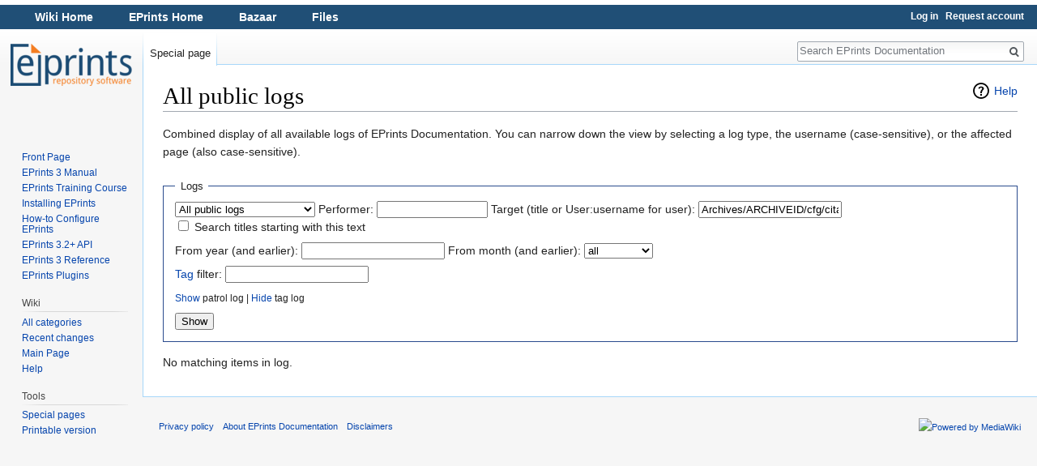

--- FILE ---
content_type: text/html; charset=UTF-8
request_url: http://wiki.eprints.org/w/index.php?title=Special:Log&page=Archives%2FARCHIVEID%2Fcfg%2Fcitations%2Feprint%2F&hide_tag_log=0
body_size: 14869
content:
<!DOCTYPE html>
<html class="client-nojs" lang="en-GB" dir="ltr">
<head>
<meta charset="UTF-8"/>
<title>All public logs - EPrints Documentation</title>
<script>document.documentElement.className = document.documentElement.className.replace( /(^|\s)client-nojs(\s|$)/, "$1client-js$2" );</script>
<script>(window.RLQ=window.RLQ||[]).push(function(){mw.config.set({"wgCanonicalNamespace":"Special","wgCanonicalSpecialPageName":"Log","wgNamespaceNumber":-1,"wgPageName":"Special:Log","wgTitle":"Log","wgCurRevisionId":0,"wgRevisionId":0,"wgArticleId":0,"wgIsArticle":false,"wgIsRedirect":false,"wgAction":"view","wgUserName":null,"wgUserGroups":["*"],"wgCategories":[],"wgBreakFrames":true,"wgPageContentLanguage":"en-gb","wgPageContentModel":"wikitext","wgSeparatorTransformTable":["",""],"wgDigitTransformTable":["",""],"wgDefaultDateFormat":"dmy","wgMonthNames":["","January","February","March","April","May","June","July","August","September","October","November","December"],"wgMonthNamesShort":["","Jan","Feb","Mar","Apr","May","Jun","Jul","Aug","Sep","Oct","Nov","Dec"],"wgRelevantPageName":"Special:Log","wgRelevantArticleId":0,"wgRequestId":"aWcRotIulwTPgChCXDpfVgAAABE","wgIsProbablyEditable":false,"wgRelevantPageIsProbablyEditable":false,"wgWikiEditorEnabledModules":[]});mw.loader.state({"site.styles":"ready","noscript":"ready","user.styles":"ready","user":"ready","site":"ready","user.options":"loading","user.tokens":"loading","mediawiki.helplink":"ready","mediawiki.legacy.shared":"ready","mediawiki.legacy.commonPrint":"ready","mediawiki.sectionAnchor":"ready","mediawiki.skinning.interface":"ready","skins.vector.styles":"ready"});mw.loader.implement("user.options@0qpjoud",function($,jQuery,require,module){/*@nomin*/mw.user.options.set({"variant":"en-gb"});
});mw.loader.implement("user.tokens@1jlp7qr",function($,jQuery,require,module){/*@nomin*/mw.user.tokens.set({"editToken":"+\\","patrolToken":"+\\","watchToken":"+\\","csrfToken":"+\\"});
});mw.loader.load(["mediawiki.userSuggest","mediawiki.page.startup","mediawiki.user","mediawiki.hidpi","mediawiki.page.ready","mediawiki.searchSuggest","skins.vector.js"]);});</script>
<link rel="stylesheet" href="/w/load.php?debug=false&amp;lang=en-gb&amp;modules=mediawiki.helplink%2CsectionAnchor%7Cmediawiki.legacy.commonPrint%2Cshared%7Cmediawiki.skinning.interface%7Cskins.vector.styles&amp;only=styles&amp;skin=vector"/>
<script async="" src="/w/load.php?debug=false&amp;lang=en-gb&amp;modules=startup&amp;only=scripts&amp;skin=vector"></script>
<meta name="ResourceLoaderDynamicStyles" content=""/>
<link rel="stylesheet" href="/w/load.php?debug=false&amp;lang=en-gb&amp;modules=site.styles&amp;only=styles&amp;skin=vector"/>
<meta name="generator" content="MediaWiki 1.31.8"/>
<meta name="robots" content="noindex,nofollow"/>
<link rel="shortcut icon" href="/favicon.ico"/>
<link rel="search" type="application/opensearchdescription+xml" href="/w/opensearch_desc.php" title="EPrints Documentation (en-gb)"/>
<link rel="EditURI" type="application/rsd+xml" href="https://wiki.eprints.org/w/api.php?action=rsd"/>
<link rel="alternate" type="application/atom+xml" title="EPrints Documentation Atom feed" href="/w/index.php?title=Special:RecentChanges&amp;feed=atom"/>
<!--[if lt IE 9]><script src="/w/load.php?debug=false&amp;lang=en-gb&amp;modules=html5shiv&amp;only=scripts&amp;skin=vector&amp;sync=1"></script><![endif]-->
</head>
<body class="mediawiki ltr sitedir-ltr mw-hide-empty-elt ns--1 ns-special mw-special-Log page-Special_Log rootpage-Special_Log skin-vector action-view">		<div id="mw-page-base" class="noprint"></div>
		<div id="mw-head-base" class="noprint"></div>
		<div id="content" class="mw-body" role="main">
			<a id="top"></a>
			<div class="mw-indicators mw-body-content">
<div id="mw-indicator-mw-helplink" class="mw-indicator"><a href="//www.mediawiki.org/wiki/Special:MyLanguage/Help:Log" target="_blank" class="mw-helplink">Help</a></div>
</div>
<h1 id="firstHeading" class="firstHeading" lang="en-GB">All public logs</h1>			<div id="bodyContent" class="mw-body-content">
								<div id="contentSub"></div>
								<div id="jump-to-nav" class="mw-jump">
					Jump to:					<a href="#mw-head">navigation</a>, 					<a href="#p-search">search</a>
				</div>
				<div id="mw-content-text"><p>Combined display of all available logs of EPrints Documentation.
You can narrow down the view by selecting a log type, the username (case-sensitive), or the affected page (also case-sensitive).
</p><form action="/w/index.php" method="get"><fieldset>
<legend>Logs</legend>
<input type="hidden" value="Special:Log" name="title"/><select name="type"><option value="" selected="">All public logs</option>
<option value="block">Block log</option>
<option value="contentmodel">Content model change log</option>
<option value="delete">Deletion log</option>
<option value="import">Import log</option>
<option value="merge">Merge log</option>
<option value="move">Move log</option>
<option value="patrol">Patrol log</option>
<option value="protect">Protection log</option>
<option value="tag">Tag log</option>
<option value="managetags">Tag management log</option>
<option value="upload">Upload log</option>
<option value="newusers">User creation log</option>
<option value="rights">User rights log</option></select>
<span class="mw-input-with-label"><label for="mw-log-user" class="mw-autocomplete-user">Performer:</label>&#160;<input name="user" size="15" value="" id="mw-log-user" class="mw-autocomplete-user" /></span>
<span class="mw-input-with-label"><label for="mw-log-page">Target (title or User:username for user):</label>&#160;<input name="page" size="20" value="Archives/ARCHIVEID/cfg/citations/eprint/" id="mw-log-page" /></span>

<span class="mw-input-with-label"><input name="pattern" type="checkbox" value="1" id="pattern" />&#160;<label for="pattern">Search titles starting with this text</label></span>
<p><label for="year">From year (and earlier):</label> <input id="year" maxlength="4" size="7" type="number" name="year"/> <label for="month">From month (and earlier):</label> <select name="month" id="month" class="mw-month-selector"><option value="-1">all</option>
<option value="1">January</option>
<option value="2">February</option>
<option value="3">March</option>
<option value="4">April</option>
<option value="5">May</option>
<option value="6">June</option>
<option value="7">July</option>
<option value="8">August</option>
<option value="9">September</option>
<option value="10">October</option>
<option value="11">November</option>
<option value="12">December</option></select></p><p><label for="tagfilter"><a href="/w/Special:Tags" title="Special:Tags">Tag</a> filter:</label>&#160;<input name="tagfilter" size="20" value="" class="mw-tagfilter-input mw-ui-input mw-ui-input-inline" id="tagfilter" /></p><p><small><a href="/w/index.php?title=Special:Log&amp;page=Archives%2FARCHIVEID%2Fcfg%2Fcitations%2Feprint%2F&amp;hide_tag_log=0&amp;hide_patrol_log=0" title="Special:Log">Show</a> patrol log | <a href="/w/index.php?title=Special:Log&amp;page=Archives%2FARCHIVEID%2Fcfg%2Fcitations%2Feprint%2F&amp;hide_tag_log=1" title="Special:Log">Hide</a> tag log</small><input type="hidden" value="1" name="hide_patrol_log"/>
<input type="hidden" value="0" name="hide_tag_log"/>
</p><p></p><input type="submit" value="Show"/>
</fieldset>
</form><p>No matching items in log.
</p></div>					<div class="printfooter">
						Retrieved from ‘<a dir="ltr" href="https://wiki.eprints.org/w/Special:Log">https://wiki.eprints.org/w/Special:Log</a>’					</div>
				<div id="catlinks" class="catlinks catlinks-allhidden" data-mw="interface"></div>				<div class="visualClear"></div>
							</div>
		</div>
		<div id="mw-navigation">
			<h2>Navigation menu</h2>
			<div id="mw-head">
				<style>
  #ep_menu { float: left; width: 100%; background-color: #204f76; color: white; font-family: sans-serif; font-size: 90%; font-weight: bold; height: 30px; line-height: 31px; margin: 6px 0 0 0; }
  #ep_menu li { display: inline; padding-left: 20px; padding-right: 20px; }
  #ep_menu a { color: white; }
  #p-logo { top: -124px; }
  #left-navigation, #right-navigation { margin-top: 0.3em; }
  #p-personal { margin-top: 0.2em; }
  #p-personal li a { color: white !important; font-weight: bold; }
</style>
<div id="ep_menu">
  <ul style="display: inline;">
    <li><a href="/">Wiki Home</a></li>
    <li><a href="http://www.eprints.org/">EPrints Home</a></li>
    <li><a href="http://bazaar.eprints.org/">Bazaar</a></li>
    <li><a href="http://files.eprints.org/">Files</a></li>
  </ul>
</div>
									<div id="p-personal" role="navigation" class="" aria-labelledby="p-personal-label">
						<h3 id="p-personal-label">Personal tools</h3>
						<ul>
							<li id="pt-login"><a href="/w/index.php?title=Special:UserLogin&amp;returnto=Special%3ALog&amp;returntoquery=page%3DArchives%252FARCHIVEID%252Fcfg%252Fcitations%252Feprint%252F%26hide_tag_log%3D0" title="You are encouraged to log in; however, it is not mandatory [o]" accesskey="o">Log in</a></li><li id="pt-createaccount"><a href="/w/Special:RequestAccount" title="You are encouraged to create an account and log in; however, it is not mandatory">Request account</a></li>						</ul>
					</div>
									<div id="left-navigation">
										<div id="p-namespaces" role="navigation" class="vectorTabs" aria-labelledby="p-namespaces-label">
						<h3 id="p-namespaces-label">Namespaces</h3>
						<ul>
							<li id="ca-nstab-special" class="selected"><span><a href="/w/index.php?title=Special:Log&amp;page=Archives%2FARCHIVEID%2Fcfg%2Fcitations%2Feprint%2F&amp;hide_tag_log=0" title="This is a special page, and it cannot be edited">Special page</a></span></li>						</ul>
					</div>
										<div id="p-variants" role="navigation" class="vectorMenu emptyPortlet" aria-labelledby="p-variants-label">
												<input type="checkbox" class="vectorMenuCheckbox" aria-labelledby="p-variants-label" />
						<h3 id="p-variants-label">
							<span>Variants</span>
						</h3>
						<div class="menu">
							<ul>
															</ul>
						</div>
					</div>
									</div>
				<div id="right-navigation">
										<div id="p-views" role="navigation" class="vectorTabs emptyPortlet" aria-labelledby="p-views-label">
						<h3 id="p-views-label">Views</h3>
						<ul>
													</ul>
					</div>
										<div id="p-cactions" role="navigation" class="vectorMenu emptyPortlet" aria-labelledby="p-cactions-label">
						<input type="checkbox" class="vectorMenuCheckbox" aria-labelledby="p-cactions-label" />
						<h3 id="p-cactions-label"><span>More</span></h3>
						<div class="menu">
							<ul>
															</ul>
						</div>
					</div>
										<div id="p-search" role="search">
						<h3>
							<label for="searchInput">Search</label>
						</h3>
						<form action="/w/index.php" id="searchform">
							<div id="simpleSearch">
								<input type="search" name="search" placeholder="Search EPrints Documentation" title="Search EPrints Documentation [f]" accesskey="f" id="searchInput"/><input type="hidden" value="Special:Search" name="title"/><input type="submit" name="fulltext" value="Search" title="Search pages for this text" id="mw-searchButton" class="searchButton mw-fallbackSearchButton"/><input type="submit" name="go" value="Go" title="Go to a page with this exact name if it exists" id="searchButton" class="searchButton"/>							</div>
						</form>
					</div>
									</div>
			</div>
			<div id="mw-panel">
				<div id="p-logo" role="banner"><a class="mw-wiki-logo" href="/w/Main_Page"  title="Visit the main page"></a></div>
						<div class="portal" role="navigation" id="p-navigation" aria-labelledby="p-navigation-label">
			<h3 id="p-navigation-label">Navigation</h3>
			<div class="body">
								<ul>
					<li id="n-Front-Page"><a href="/w/Main_Page">Front Page</a></li><li id="n-EPrints-3-Manual"><a href="/w/Entire_Manual">EPrints 3 Manual</a></li><li id="n-EPrints-Training-Course"><a href="/w/Category:Training_Video">EPrints Training Course</a></li><li id="n-Installing-EPrints"><a href="/w/Category:Installation">Installing EPrints</a></li><li id="n-How-to-Configure-EPrints"><a href="/w/Category:Howto">How-to Configure EPrints</a></li><li id="n-EPrints-3.2.2B-API"><a href="/w/Category:API">EPrints 3.2+ API</a></li><li id="n-EPrints-3-Reference"><a href="/w/Category:EPrints_3_Reference">EPrints 3 Reference</a></li><li id="n-EPrints-Plugins"><a href="/w/Category:Plugins">EPrints Plugins</a></li>				</ul>
							</div>
		</div>
			<div class="portal" role="navigation" id="p-Wiki" aria-labelledby="p-Wiki-label">
			<h3 id="p-Wiki-label">Wiki</h3>
			<div class="body">
								<ul>
					<li id="n-All-categories"><a href="/w/Special:Categories">All categories</a></li><li id="n-Recent-changes"><a href="/w/Special:RecentChanges">Recent changes</a></li><li id="n-mainpage"><a href="/w/Main_Page" title="Visit the main page [z]" accesskey="z">Main Page</a></li><li id="n-help"><a href="https://www.mediawiki.org/wiki/Special:MyLanguage/Help:Contents" title="The place to find out">Help</a></li>				</ul>
							</div>
		</div>
			<div class="portal" role="navigation" id="p-tb" aria-labelledby="p-tb-label">
			<h3 id="p-tb-label">Tools</h3>
			<div class="body">
								<ul>
					<li id="t-specialpages"><a href="/w/Special:SpecialPages" title="A list of all special pages [q]" accesskey="q">Special pages</a></li><li id="t-print"><a href="/w/index.php?title=Special:Log&amp;page=Archives%2FARCHIVEID%2Fcfg%2Fcitations%2Feprint%2F&amp;hide_tag_log=0&amp;printable=yes" rel="alternate" title="Printable version of this page [p]" accesskey="p">Printable version</a></li>				</ul>
							</div>
		</div>
				</div>
		</div>
				<div id="footer" role="contentinfo">
						<ul id="footer-places">
								<li id="footer-places-privacy"><a href="/w/EPrints_Documentation:Privacy_policy" title="EPrints Documentation:Privacy policy">Privacy policy</a></li>
								<li id="footer-places-about"><a href="/w/EPrints_Documentation:About" title="EPrints Documentation:About">About EPrints Documentation</a></li>
								<li id="footer-places-disclaimer"><a href="/w/EPrints_Documentation:General_disclaimer" title="EPrints Documentation:General disclaimer">Disclaimers</a></li>
							</ul>
										<ul id="footer-icons" class="noprint">
										<li id="footer-poweredbyico">
						<a href="//www.mediawiki.org/"><img src="/w/resources/assets/poweredby_mediawiki_88x31.png" alt="Powered by MediaWiki" srcset="/w/resources/assets/poweredby_mediawiki_132x47.png 1.5x, /w/resources/assets/poweredby_mediawiki_176x62.png 2x" width="88" height="31"/></a>					</li>
									</ul>
						<div style="clear: both;"></div>
		</div>
		<script>(window.RLQ=window.RLQ||[]).push(function(){mw.config.set({"wgBackendResponseTime":29});});</script>
	</body>
</html>
